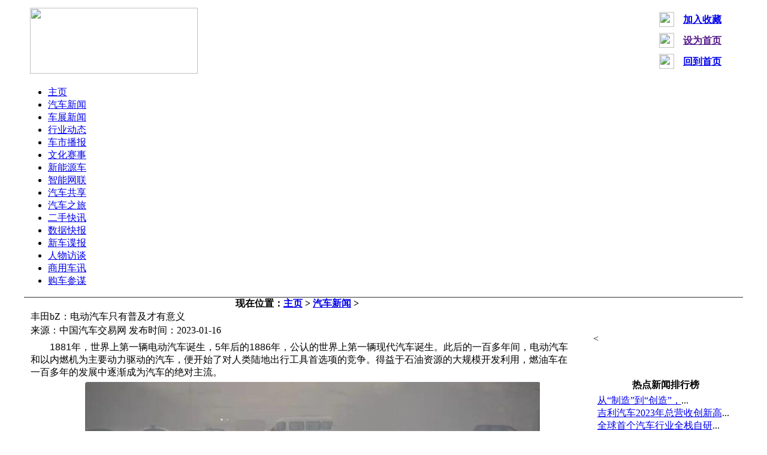

--- FILE ---
content_type: text/html
request_url: http://auto18.com.cn/a/qichexinwen/20230116/3971.html
body_size: 9890
content:

<!DOCTYPE html PUBLIC "-//W3C//DTD XHTML 1.0 Transitional//EN" "http://www.w3.org/TR/xhtml1/DTD/xhtml1-transitional.dtd">
<html xmlns="http://www.w3.org/1999/xhtml">
<head>
<meta http-equiv="Content-Type" content="text/html; charset=utf-8" />
<title>​丰田bZ：电动汽车只有普及才有意义_汽车快报 购车指导 销量数据 车企动态 智能互联 车展新闻——汽车交易网</title>
<meta name="keywords" content="​,丰田,电动汽车,只有,普及,才,有意义,​," />
<meta name="description" content="1881年，世界上第一辆电动汽车诞生，5年后的1886年，公认的世界上第一辆现代汽车诞生。此后的一百多年间，电动汽车和以内燃机为主要动力驱动的汽车，便开始了对人类陆地出行工具" />
<link href="/templets/kepai.net/css/news.css" rel="stylesheet" type="text/css" />
</head>

<body>
<table width="1200" border="0" align="center" cellpadding="0" cellspacing="0">
  <tr>
    <td width="300" height="120"><!-- logo-->
      
      <table width="300" border="0" align="center" cellpadding="0" cellspacing="0">
        <tr>
          <td align="center"><a href="/"><img width="280" height="110" border="0" src="/templets/kepai.net/image/201641992808.jpg" /></a></td>
        </tr>
      </table>
      
      <!-- logo--></td>
    <td width="750">
  <!--  TOP广告-->
    <table width="150" border="0" align="center" cellpadding="0" cellspacing="0">
        <tr>
          <td align="center"><script src='/plus/ad_js.php?aid=1' language='javascript'></script></td>
        </tr>
      </table>
       <!--  TOP广告-->
      </td>
      
    <td width="150" align="center"><table width="150" border="0" cellspacing="10" cellpadding="0" style="line-height:25px; font-weight:bold">
        <tr>
          <td width="30"><img src="/templets/kepai.net/image/t01.png" width="25" height="25" /></td>
          <td><a href="javascript:window.external.AddFavorite('http://www.auto18.com.cn/', '汽车快报 购车指导 销量数据 车企动态 智能互联 车展新闻——汽车交易网')">加入收藏</a></td>
        </tr>
        <tr>
          <td><img src="/templets/kepai.net/image/t02.png" width="25" height="25" /></td>
          <td><a href=""onclick="this.style.behavior='url(#default#homepage)';this.setHomePage('http://www.auto18.com.cn/');">设为首页</a></td>
        </tr>
        <tr>
          <td><img src="/templets/kepai.net/image/t03.png" width="25" height="25" /></td>
          <td><a href="/">回到首页</a></td>
        </tr>
      </table></td>
  </tr>
</table>
<table width="1200" border="0" align="center" cellpadding="0" cellspacing="0" class="mtop5" style="border-bottom:1px solid #333333">
  <tr>
    <td>
    <div id="navMenu">
    	<ul>
      	<li><a href='/'><span>主页</span></a></li>
      	<li class='hover'><a href='/plus/list.php?tid=1' ><span>汽车新闻</span></a></li>
      	<li><a href='/plus/list.php?tid=2' ><span>车展新闻</span></a></li>
      	
      	<li><a href='/plus/list.php?tid=3' ><span>行业动态</span></a></li>
      	
      	<li><a href='/plus/list.php?tid=4' ><span>车市播报</span></a></li>
      	
      	<li><a href='/plus/list.php?tid=5' ><span>文化赛事</span></a></li>
      	
      	<li><a href='/plus/list.php?tid=6' ><span>新能源车</span></a></li>
      	
      	<li><a href='/plus/list.php?tid=7' ><span>智能网联</span></a></li>
      	
      	<li><a href='/plus/list.php?tid=8' ><span>汽车共享</span></a></li>
      	
      	<li><a href='/plus/list.php?tid=9' ><span>汽车之旅</span></a></li>
      	
      	<li><a href='/plus/list.php?tid=10' ><span>二手快讯</span></a></li>
      	
      	<li><a href='/plus/list.php?tid=11' ><span>数据快报</span></a></li>
      	
      	<li><a href='/plus/list.php?tid=12' ><span>新车谍报</span></a></li>
      	
      	<li><a href='/plus/list.php?tid=13' ><span>人物访谈</span></a></li>
      	
      	<li><a href='/plus/list.php?tid=14' ><span>商用车讯</span></a></li>
      	
      	<li><a href='/plus/list.php?tid=15' ><span>购车参谋</span></a></li>
      	
    	</ul>
    </div>
        
    </td>
   
  </tr>
</table>

<table width="1200" border="0" align="center" cellpadding="0" cellspacing="0" class="mtop15">
  <tr>
    
  </tr>
</table>
<table width="1200" border="0" align="center" cellpadding="0" cellspacing="0" class="mtop15">
  <tr>
    <td valign="top"><table width="100%" border="0" cellpadding="0" cellspacing="0" class="nlist">
      <tr>
        <th><table width="100%" border="0" cellspacing="0" cellpadding="0">
            <tr>
              <td class="nltit black">现在位置：<a href='http://www.auto18.com.cn//'>主页</a> > <a href='/plus/list.php?tid=1'>汽车新闻</a> > </td>
              <td class="more1">&nbsp;</td>
            </tr>
        </table></th>
      </tr>
      <tr>
        <td height="652" valign="top"><table width="98%" border="0" align="center" cellspacing="0">
          <tr>
            <td class="showtit">​丰田bZ：电动汽车只有普及才有意义</td>
          </tr>
          <tr>
            <td class="showtime"> 来源：中国汽车交易网 发布时间：2023-01-16</td>
          </tr>

              
              <tr>
            <td height="480" valign="top" class="showcon">
             <p style="overflow-wrap: break-word; margin: 5px 0px; color: rgb(0, 0, 0); font-family: &quot;sans serif&quot;, tahoma, verdana, helvetica; text-indent: 2em;">
	<span style="font-size: 16px;">1881年，世界上第一辆电动汽车诞生，5年后的1886年，公认的世界上第一辆现代汽车诞生。此后的一百多年间，电动汽车和以内燃机为主要动力驱动的汽车，便开始了对人类陆地出行工具首选项的竞争。得益于石油资源的大规模开发利用，燃油车在一百多年的发展中逐渐成为汽车的绝对主流。</span></p>
<p style="overflow-wrap: break-word; margin: 5px 0px; color: rgb(0, 0, 0); font-family: &quot;sans serif&quot;, tahoma, verdana, helvetica; text-indent: 2em; text-align: center;">
	<img alt="" src="/uploads/allimg/230116/1J0345041-0.jpg" style="border: 0px; width: 760px; height: 494px;" /></p>
<p style="overflow-wrap: break-word; margin: 5px 0px; color: rgb(0, 0, 0); font-family: &quot;sans serif&quot;, tahoma, verdana, helvetica; text-indent: 2em;">
	<span style="font-size: 16px;">但自从上世纪70年代爆发的石油危机开始，和大气污染等环境问题的日益突出，让更清洁环保的汽车驱动形式逐渐备受青睐。以丰田为代表的车企，将更多精力投入到以混动技术为代表的电动化研发之中。1997年，划时代的普锐斯诞生，并一直畅销至今，成为丰田最热销的混动车型，也和逐渐庞大的丰田混动家族一起，为电动化车型的普及和环保事业做出了实实在在的贡献。</span></p>
<p style="overflow-wrap: break-word; margin: 5px 0px; color: rgb(0, 0, 0); font-family: &quot;sans serif&quot;, tahoma, verdana, helvetica; text-indent: 2em; text-align: center;">
	<img alt="" src="/uploads/allimg/230116/1J034E33-1.jpg" style="border: 0px; width: 761px; height: 520px;" /></p>
<p style="overflow-wrap: break-word; margin: 5px 0px; color: rgb(0, 0, 0); font-family: &quot;sans serif&quot;, tahoma, verdana, helvetica; text-indent: 2em;">
	<strong><span style="font-size: 16px;">第一代丰田普锐斯</span></strong></p>
<p style="overflow-wrap: break-word; margin: 5px 0px; color: rgb(0, 0, 0); font-family: &quot;sans serif&quot;, tahoma, verdana, helvetica; text-indent: 2em;">
	<span style="font-size: 16px;">&ldquo;混动车只有普及才有意义&rdquo;。正是始终秉持这一理念，丰田的混动技术才获得了行业的高度评价和市场的高度认可，以让消费者实实在在获得使用价值的同时，让混动车型在全世界得到了普及。如今，这样的精彩故事将在电动汽车市场再次上演。</span></p>
<p style="overflow-wrap: break-word; margin: 5px 0px; color: rgb(0, 0, 0); font-family: &quot;sans serif&quot;, tahoma, verdana, helvetica; text-indent: 2em; text-align: center;">
	<img alt="" src="/uploads/allimg/230116/1J0343191-2.jpg" style="border: 0px; width: 760px; height: 361px;" /></p>
<p style="overflow-wrap: break-word; margin: 5px 0px; color: rgb(0, 0, 0); font-family: &quot;sans serif&quot;, tahoma, verdana, helvetica; text-indent: 2em;">
	<span style="font-size: 16px;">当电动化成为未来汽车发展的重要方向之一，在混动技术领域确立了绝对领先地位的丰田，也紧跟时代发展之势，不仅推出了e-TNGA这一电动化车型专属架构，更乘势在去年先后推出了bZ4X和bZ3两款车型，也宣告了自己将为电动汽车的普及倾力而为。</span><strong><span style="font-size: 16px;">bZ4X：越野不再是燃油车专属</span></strong><span style="font-size: 16px;">bZ4X，作为bZ家族首款车型，早在概念车发布之时就备受关注。和此前的电动化车型不同，bZ4X是诞生自BEV专属平台e-TNGA架构的产品，在诸多方面都能体现出电动汽车独有的优势。</span></p>
<p style="overflow-wrap: break-word; margin: 5px 0px; color: rgb(0, 0, 0); font-family: &quot;sans serif&quot;, tahoma, verdana, helvetica; text-indent: 2em; text-align: center;">
	<img alt="" src="/uploads/allimg/230116/1J034C15-3.jpg" style="border: 0px; width: 760px; height: 427px;" /></p>
<p style="overflow-wrap: break-word; margin: 5px 0px; color: rgb(0, 0, 0); font-family: &quot;sans serif&quot;, tahoma, verdana, helvetica; text-indent: 2em;">
	<span style="font-size: 16px;">以往，电动汽车鲜有敢于拿驾驶质感作为产品卖点，电机的天然输出特性在缺乏专业调教的情况下，带给消费者的亲身感受更多也只是&ldquo;傻快&rdquo;。而bZ4X没有忘记自己作为一款车的身份， X-MODE四驱越野辅助模式让这款车也不再只是随波逐流般地&ldquo;傻快&rdquo;，而是让每一位驾驶者都能真正找到开电动汽车的乐趣。</span></p>
<p style="overflow-wrap: break-word; margin: 5px 0px; color: rgb(0, 0, 0); font-family: &quot;sans serif&quot;, tahoma, verdana, helvetica; text-indent: 2em; text-align: center;">
	<span style="font-size: 16px;"><img alt="" src="/uploads/allimg/230116/1J0344F3-4.jpg" style="border: 0px; width: 760px; height: 425px;" /></span></p>
<p style="overflow-wrap: break-word; margin: 5px 0px; color: rgb(0, 0, 0); font-family: &quot;sans serif&quot;, tahoma, verdana, helvetica; text-indent: 2em;">
	<span style="font-size: 16px;">为了验证bZ4X的越野能力，我也实际上手体验了一番。用电动汽车玩越野，bZ4X算是同价位同级别里的独一份了。体验过后，我的感受就是，如果丰田将某一项功能拿出来做宣传，那一定不是噱头，而是扎扎实实的产品力。</span></p>
<p style="overflow-wrap: break-word; margin: 5px 0px; color: rgb(0, 0, 0); font-family: &quot;sans serif&quot;, tahoma, verdana, helvetica; text-indent: 2em; text-align: center;">
	<img alt="" src="/uploads/allimg/230116/1J034EX-5.jpg" style="border: 0px; width: 760px; height: 864px;" /></p>
<p style="overflow-wrap: break-word; margin: 5px 0px; color: rgb(0, 0, 0); font-family: &quot;sans serif&quot;, tahoma, verdana, helvetica; text-indent: 2em;">
	<span style="font-size: 16px;">以往在燃油车时代，玩越野总感觉是非常专业的事情，你要分清几种驾驶模式分别对应什么路况，几把锁分别都有什么作用。但在bZ4X上，一切都变得简单明了。X-MODE四驱越野辅助模式支持SNOW/DIRT（雪地/沙地）和D.SNOW/MUD（积雪/泥泞）两种路况模式，简单来说就是中度越野和重度越野的区别。我们体验的越野路段全程共约4.5公里，包括普通沙地、泥泞路、涉水坑、驼峰等常见的各种路况。第一圈由于对路线不熟悉，我开的还小心谨慎，但bZ4X的X-MODE四驱越野辅助模式给了我极大的信心，仿佛在说&ldquo;放心大胆开，一切交给我就行&rdquo;。</span></p>
<p style="overflow-wrap: break-word; margin: 5px 0px; color: rgb(0, 0, 0); font-family: &quot;sans serif&quot;, tahoma, verdana, helvetica; text-indent: 2em; text-align: center;">
	<span style="font-size: 16px;"><img alt="" src="/uploads/allimg/230116/1J0343401-6.jpg" style="border: 0px; width: 760px; height: 938px;" /></span></p>
<p style="overflow-wrap: break-word; margin: 5px 0px; color: rgb(0, 0, 0); font-family: &quot;sans serif&quot;, tahoma, verdana, helvetica; text-indent: 2em;">
	<span style="font-size: 16px;">在途中有三段较为泥泞的路段，可以明显看出车辙较深，车轮的附着力也会变差，一不小心就可能深陷其中。如果是普通的燃油SUV，看到这样的路况估计就望尘莫及了。但在bZ4X上，只需将模式调到积雪/泥泞，此时仪表会提示VSC和碰撞预测制动系统已关闭，我可以放心地握好方向盘，踩住动力踏板全力冲刺就行。那种顺利通过之后的成就感，是我在其他城市SUV上所不曾有过的。</span></p>
<p style="overflow-wrap: break-word; margin: 5px 0px; color: rgb(0, 0, 0); font-family: &quot;sans serif&quot;, tahoma, verdana, helvetica; text-indent: 2em; text-align: center;">
	<span style="font-size: 16px;"><img alt="" src="/uploads/allimg/230116/1J0344513-7.jpg" style="border: 0px; width: 760px; height: 509px;" /></span></p>
<p style="overflow-wrap: break-word; margin: 5px 0px; color: rgb(0, 0, 0); font-family: &quot;sans serif&quot;, tahoma, verdana, helvetica; text-indent: 2em;">
	<span style="font-size: 16px;">第二圈我开得更加从容，通过速度也更快了。bZ4X最大29.5米的爬坡能力，以及陡坡缓降系统的适时介入，让我的每一次爬坡、每一次涉水、每一次转向都更加游刃有余。因为我知道，只要bZ4X可以，我也可以。这种&ldquo;人车合一&rdquo;的越野，让人在体验过后还意犹未尽。</span></p>
<p style="overflow-wrap: break-word; margin: 5px 0px; color: rgb(0, 0, 0); font-family: &quot;sans serif&quot;, tahoma, verdana, helvetica; text-indent: 2em; text-align: center;">
	<img alt="" src="/uploads/allimg/230116/1J0346415-8.jpg" style="border: 0px; width: 760px; height: 427px;" /></p>
<p style="overflow-wrap: break-word; margin: 5px 0px; color: rgb(0, 0, 0); font-family: &quot;sans serif&quot;, tahoma, verdana, helvetica; text-indent: 2em;">
	<span style="font-size: 16px;">值得一提的是，X-MODE四驱越野辅助模式对越野能力的包容度是足够的。哪怕你的驾驶经验不够丰富，它也提供了低速蠕行模式，共有五档强度可调，每一档之间的速度差大约为2km/h。你可以根据自己的需要调到合适的档位，此时就只需握好方向盘，松开动力踏板，bZ4X便会自动前行，帮你完成每一次越野路段的通过。这个低速蠕行模式，堪称越野版的自适应巡航。</span></p>
<p style="overflow-wrap: break-word; margin: 5px 0px; color: rgb(0, 0, 0); font-family: &quot;sans serif&quot;, tahoma, verdana, helvetica; text-indent: 2em; text-align: center;">
	<span style="font-size: 16px;"><img alt="" src="/uploads/allimg/230116/1J034K03-9.jpg" style="border: 0px; width: 760px; height: 506px;" /></span></p>
<p style="overflow-wrap: break-word; margin: 5px 0px; color: rgb(0, 0, 0); font-family: &quot;sans serif&quot;, tahoma, verdana, helvetica; text-indent: 2em;">
	<span style="font-size: 16px;">bZ4X超越我期待的越野性能和驾驶乐趣，不仅体现了丰田以人为本的造车理念，更是传承自燃油车时代丰田所一直秉持的可靠品质和安全性能。所以，如果你是越野爱好者，bZ4X是值得你信赖的伙伴，让你在电动汽车时代也能感受越野乐趣；如果你没有体验过越野的快乐，bZ4X也是你真正值得选择的电动汽车，会带你开启一个新世界的大门。</span><strong><span style="font-size: 16px;">bZ3：电动汽车的想象空间还很大</span></strong><span style="font-size: 16px;">作为bZ家族的第二款产品，前不久才公开亮相的bZ3是丰田&ldquo;电动朋友圈&rdquo;持续扩大的又一结晶。由丰田、比亚迪、一汽丰田充分发挥各自优势，bZ3可谓集各家之所长，也体现了电动化时代，合作共赢才是大势所趋，是电动汽车能够真正普及最为重要的条件之一。</span></p>
<p style="overflow-wrap: break-word; margin: 5px 0px; color: rgb(0, 0, 0); font-family: &quot;sans serif&quot;, tahoma, verdana, helvetica; text-indent: 2em; text-align: center;">
	<span style="font-size: 16px;"><img alt="" src="/uploads/allimg/230116/1J0342134-10.jpg" style="border: 0px; width: 760px; height: 427px;" /></span></p>
<p style="overflow-wrap: break-word; margin: 5px 0px; color: rgb(0, 0, 0); font-family: &quot;sans serif&quot;, tahoma, verdana, helvetica; text-indent: 2em;">
	<span style="font-size: 16px;">bZ3的颜值绝对能够吸引到你，由bZ4X开创的家族化风格在它身上更加炉火纯青，贯穿式头灯的加入更是点睛之笔。丰富的切面设计让bZ3显得十分立体，打破了如今电动汽车圆滑的同质化风格。而且这种设计并不仅仅为了好看，工程师介绍说bZ3的风阻系数仅有0.218Cd，这已经是超跑级别的水准了，对于性能的提升和电耗的降低也是实实在在的利好。</span></p>
<p style="overflow-wrap: break-word; margin: 5px 0px; color: rgb(0, 0, 0); font-family: &quot;sans serif&quot;, tahoma, verdana, helvetica; text-indent: 2em; text-align: center;">
	<span style="font-size: 16px;"><img alt="" src="/uploads/allimg/230116/1J0344054-11.jpg" style="border: 0px; width: 760px; height: 607px;" /></span></p>
<p style="overflow-wrap: break-word; margin: 5px 0px; color: rgb(0, 0, 0); font-family: &quot;sans serif&quot;, tahoma, verdana, helvetica; text-indent: 2em;">
	<span style="font-size: 16px;">隐藏式门把手算是目前电动汽车的标配了，和大多数车型向外弹开方式不同，bZ3则是向内翻折，让人眼前一亮。如此设计，不仅让车身更加美观简洁，也将此前弹开+拉开的两步操作简化为内翻的一步操作。当然，你也无需担心雨水等进入的问题，因为丰田的工程师早就想到了，在门板内部专门设计了导流槽。</span></p>
<p style="overflow-wrap: break-word; margin: 5px 0px; color: rgb(0, 0, 0); font-family: &quot;sans serif&quot;, tahoma, verdana, helvetica; text-indent: 2em; text-align: center;">
	<span style="font-size: 16px;"><img alt="" src="/uploads/allimg/230116/1J034L50-12.jpg" style="border: 0px; width: 760px; height: 867px;" /></span></p>
<p style="overflow-wrap: break-word; margin: 5px 0px; color: rgb(0, 0, 0); font-family: &quot;sans serif&quot;, tahoma, verdana, helvetica; text-indent: 2em;">
	<span style="font-size: 16px;">拉开车门，bZ3的车内也是充满了惊喜。首先是主驾对四门车窗的调节，通过拨动旋钮，可以切换左右车窗，短按就是切换前后，长按就可以同时控制四个车窗升降，此时在仪表屏的左侧会有实时显示提示。经过短暂熟悉上手后，你会发现在开车时这样的操作比同时操作四个按键更加高效省时。</span></p>
<p style="overflow-wrap: break-word; margin: 5px 0px; color: rgb(0, 0, 0); font-family: &quot;sans serif&quot;, tahoma, verdana, helvetica; text-indent: 2em; text-align: center;">
	<img alt="" src="/uploads/allimg/230116/1J0341Q6-13.jpg" style="border: 0px; width: 760px; height: 428px;" /></p>
<p style="overflow-wrap: break-word; margin: 5px 0px; color: rgb(0, 0, 0); font-family: &quot;sans serif&quot;, tahoma, verdana, helvetica; text-indent: 2em;">
	<span style="font-size: 16px;">还有左右杯架，采用了隐藏式设计，平时不用就可以收回，节省空间并保持美观。需要的时候轻按即可弹出，而且杯架正好位于出风口下方，这样饮料冬天可加热，夏天可制冷，真是一举两得。</span></p>
<p style="overflow-wrap: break-word; margin: 5px 0px; color: rgb(0, 0, 0); font-family: &quot;sans serif&quot;, tahoma, verdana, helvetica; text-indent: 2em; text-align: center;">
	<span style="font-size: 16px;"><img alt="" src="/uploads/allimg/230116/1J0345X3-14.jpg" style="border: 0px; width: 760px; height: 428px;" /></span></p>
<p style="overflow-wrap: break-word; margin: 5px 0px; color: rgb(0, 0, 0); font-family: &quot;sans serif&quot;, tahoma, verdana, helvetica; text-indent: 2em;">
	<span style="font-size: 16px;">bZ3上最吸引眼球的莫过于异型方向盘，上下平底设计让人总有开F1赛车的既视感，和仪表屏的联动调节设计，又让你在找到最适合自己驾驶坐姿的同时，不会被遮挡视线。</span></p>
<p style="overflow-wrap: break-word; margin: 5px 0px; color: rgb(0, 0, 0); font-family: &quot;sans serif&quot;, tahoma, verdana, helvetica; text-indent: 2em; text-align: center;">
	<span style="font-size: 16px;"><img alt="" src="/uploads/allimg/230116/1J0341X8-15.jpg" style="border: 0px; width: 760px; height: 857px;" /></span></p>
<p style="overflow-wrap: break-word; margin: 5px 0px; color: rgb(0, 0, 0); font-family: &quot;sans serif&quot;, tahoma, verdana, helvetica; text-indent: 2em;">
	<span style="font-size: 16px;">体验试驾过这么多车型，我可以拍着胸脯说，bZ3绝对是货真价实的5座车。这不仅是因为bZ3的后排地板采用了纯平设计，还因为整个后排座椅的靠垫和坐垫都是超乎寻常的软和厚实，坐在上面真的是坐沙发的感觉。而且后排三个坐垫连为一体，中间的乘客也能享受到和左右乘客同等的乘坐感受。更让人意想不到的，是前排中央扶手下方采用了内凹设计，让后排中间乘客可以非常从容舒服地将双脚伸开，这坐姿甚至比左右乘客还要舒展。</span></p>
<p style="overflow-wrap: break-word; margin: 5px 0px; color: rgb(0, 0, 0); font-family: &quot;sans serif&quot;, tahoma, verdana, helvetica; text-indent: 2em; text-align: center;">
	<span style="font-size: 16px;"><img alt="" src="/uploads/allimg/230116/1J0341593-16.jpg" style="border: 0px; width: 760px; height: 426px;" /></span></p>
<p style="overflow-wrap: break-word; margin: 5px 0px; color: rgb(0, 0, 0); font-family: &quot;sans serif&quot;, tahoma, verdana, helvetica; text-indent: 2em;">
	<span style="font-size: 16px;">当然，bZ3上最超越我期待的是它的智能化升级。中央竖屏所搭载的这套智能车机系统，不论是操作方式还是操作逻辑，都和我们日常使用智能手机非常相似。主界面上方是地图，下方是可以左右滑动的常用功能，最下方是空调控制区域，让我们只需一两步操作就能实现想要的功能，简化了步骤，提升了效率。</span></p>
<p style="overflow-wrap: break-word; margin: 5px 0px; color: rgb(0, 0, 0); font-family: &quot;sans serif&quot;, tahoma, verdana, helvetica; text-indent: 2em; text-align: center;">
	<span style="font-size: 16px;"><img alt="" src="/uploads/allimg/230116/1J0346044-17.jpg" style="border: 0px; width: 760px; height: 429px;" /></span></p>
<p style="overflow-wrap: break-word; margin: 5px 0px; color: rgb(0, 0, 0); font-family: &quot;sans serif&quot;, tahoma, verdana, helvetica; text-indent: 2em;">
	<span style="font-size: 16px;">和操作手机一样，手指自上而下轻轻一滑，即可调出最常用的快捷菜单，同时我们常用的APP也能通过预置或下载实现。bZ3的这套智能车机系统已经达到了 目前合资品牌电动汽车的天花板水平，即便和造车新势力相比，也是名列前茅的。</span></p>
<p style="overflow-wrap: break-word; margin: 5px 0px; color: rgb(0, 0, 0); font-family: &quot;sans serif&quot;, tahoma, verdana, helvetica; text-indent: 2em; text-align: center;">
	<img alt="" src="/uploads/allimg/230116/1J0346016-18.jpg" style="border: 0px; width: 760px; height: 507px;" /></p>
<p style="overflow-wrap: break-word; margin: 5px 0px; color: rgb(0, 0, 0); font-family: &quot;sans serif&quot;, tahoma, verdana, helvetica; text-indent: 2em;">
	<span style="font-size: 16px;">除了静态体验，bZ3还有一段封闭路段体验来展示其出色的动力操控特性。首先是百公里加速和制动，整个加速过程线性不突兀，制动力的释放也十分充分，能够将车辆快速安全地刹停。此后是一段绕桩体验，不论是坐在副驾还是主驾，我都能感受到bZ3扎实的底盘功力，对侧倾的抑制恰到好处，低重心的特点也保证了车辆姿态的优雅从容。</span></p>
<p style="overflow-wrap: break-word; margin: 5px 0px; color: rgb(0, 0, 0); font-family: &quot;sans serif&quot;, tahoma, verdana, helvetica; text-indent: 2em; text-align: center;">
	<span style="font-size: 16px;"><img alt="" src="/uploads/allimg/230116/1J034L05-19.jpg" style="border: 0px; width: 760px; height: 508px;" /></span></p>
<p style="overflow-wrap: break-word; margin: 5px 0px; color: rgb(0, 0, 0); font-family: &quot;sans serif&quot;, tahoma, verdana, helvetica; text-indent: 2em;">
	<span style="font-size: 16px;">bZ3在使用人性化、智能化等方面的创新之举，实实在在地解决了消费者使用电动汽车的诸多痛点，也让电动汽车具备了真正普及的基础。</span><strong><span style="font-size: 16px;">普及电动汽车，丰田一直在行动</span></strong><span style="font-size: 16px;">即便诞生已经超过140年，电动汽车的普及之路依然任重道远。哪怕是占全球新能源车市场份额已经超过66%（2022年11月乘联会数据）的中国市场，以PHEV和BEV为主的新能源车2022年占整个汽车市场的份额也不过27.6%，由此可见新能源车特别是电动汽车的市场空间还很大。和那些动不动就喜欢用&ldquo;500万内最好&rdquo;等浮夸之风的宣传攻势不同，经历汽车工业近百年发展历程的丰田，始终将满足消费者对出行最基本最现实的需求作为自己研发制造产品之根本，这也是丰田在燃油车时代和混动时代往往每推出一款产品就能大概率成为全球车的重要原因。</span></p>
<p style="overflow-wrap: break-word; margin: 5px 0px; color: rgb(0, 0, 0); font-family: &quot;sans serif&quot;, tahoma, verdana, helvetica; text-indent: 2em; text-align: center;">
	<img alt="" src="/uploads/allimg/230116/1J034D64-20.jpg" style="border: 0px; width: 760px; height: 347px;" /></p>
<p style="overflow-wrap: break-word; margin: 5px 0px; color: rgb(0, 0, 0); font-family: &quot;sans serif&quot;, tahoma, verdana, helvetica; text-indent: 2em;">
	<span style="font-size: 16px;">不积跬步，无以至千里；不积小流，无以成江海。唯有一步一个脚印，才能在市场上真正站稳脚跟。从第一代普锐斯开始，丰田人持续不断的努力，让混动技术在全球获得广泛认可，也成就了累计销量超2000万台的惊人成绩。2019年4月，丰田宣布无偿提供其持有的关于电机、电控（PCU）、系统控制等车辆电动化技术约23740项专利使用权（包含申请中的项目），同时为了推动电动汽车的研发制造，对使用丰田动力传动系统的车企进行技术支援。如今，丰田这位电动化&ldquo;栽树人&rdquo;的成果在国内已枝繁叶茂，包括比亚迪、长安、吉利、奇瑞、长城等在内的自主品牌，纷纷推出了自己的电动化品牌和车型。</span></p>
<p style="overflow-wrap: break-word; margin: 5px 0px; color: rgb(0, 0, 0); font-family: &quot;sans serif&quot;, tahoma, verdana, helvetica; text-indent: 2em; text-align: center;">
	<span style="font-size: 16px;"><img alt="" src="/uploads/allimg/230116/1J0345429-21.jpg" style="border: 0px; width: 735px; height: 394px;" /></span></p>
<p style="overflow-wrap: break-word; margin: 5px 0px; color: rgb(0, 0, 0); font-family: &quot;sans serif&quot;, tahoma, verdana, helvetica; text-indent: 2em;">
	<span style="font-size: 16px;">不仅是和比亚迪等整车企业深化合作，丰田电动化的朋友圈早已扩大到上下游产业链，甚至包括各大科研院校、相关机构等在内，与大家一起共享技术成果，集各家所长为电动化普及添砖加瓦。从混动汽车到电动汽车，改变的是汽车的驱动形式，不变的，是丰田人对安全、品质、可靠的坚持。拥有80余年造车经验积累的丰田，在电动汽车普及之路上依然坚持安全、品质、可靠的品牌基因。自燃油车时代开始，丰田就致力于实现交通事故零伤亡社会。集丰田技术之大成的Toyota Safety Sense智行安全，如今已在TNGA架构车型上实现了全面普及，更体现了丰田让安全平权的理念和责任。写在最后从bZ4X到bZ3，丰田的bZ家族正持续壮大，在电动汽车越来越同质化的今天，让我们看到了电动化时代更大的想象空间和更多可能。丰田正一步步让电动汽车成为消费者真正可以选择、愿意选择、值得选择的产品，属于电动汽车的普及时代，或许就在前方了。</span><br />
	<br />
	&nbsp;</p>

            </td>
          </tr>
                    
        </table>
          <span class="font">
          
          </span>
          <table width="80%" border="0" align="center" class="font">
            <tr>
              <td align="right" class="font"></td>
            </tr>
          </table>
          <table width="95%" border="0" align="center" cellpadding="0" cellspacing="0" class="next">
            <tr>
              <td width="100%" style="height:50px; line-height:50px;">  上一篇：<a href='/a/qichexinwen/20230116/3968.html'>引领高端—江西五十铃全新D-MAX荣获“2022钜轮奖年度卓越高端皮卡”大奖</a> 下一篇：<a href='/a/qichexinwen/20230116/3972.html'>不止安心安全，丰田bZ系列成色几多？</a> </td>
            </tr>
          </table></td>
      </tr>
    </table></td>
    <td width="20" valign="top">&nbsp;</td>
    <td width="250" valign="top"><table width="100%" border="0" cellpadding="0" cellspacing="0">
        <tr>
          <td height="134" align="center" valign="middle" class="bk1" style="padding-top:2px;"><table width="250" border="0" align="center" cellpadding="0" cellspacing="0">
            <tr>
              
              <td><script src='/plus/ad_js.php?aid=12' language='javascript'></script><</td>
              
            </tr>
          </table></td>
        </tr>
      </table>
      
      <table width="100%" border="0" cellpadding="0" cellspacing="0" class="nlist mtop5">
        <tr>
          <th><table width="100%" border="0" cellspacing="0" cellpadding="0">
              <tr>
                <td class="nltit black">热点新闻排行榜</td>
                <td class="more1">&nbsp;</td>
              </tr>
          </table></th>
        </tr>
        <tr>
          <td height="368" valign="top"><table width="95%" border="0" align="center" cellpadding="0" cellspacing="0" class="nld" style="margin-top:5px;">
                       <tr>
                <td><a href="/a/qichexinwen/20240510/4514.html">从“制造”到“创造”，</a>...</td>
              </tr>
<tr>
                <td><a href="/a/qichexinwen/20240321/4470.html">吉利汽车2023年总营收创新高</a>...</td>
              </tr>
<tr>
                <td><a href="/a/qichexinwen/20240111/4445.html">全球首个汽车行业全栈自研</a>...</td>
              </tr>
<tr>
                <td><a href="/a/qichexinwen/20240107/4443.html">10万级地表最强纯电车！东</a>...</td>
              </tr>
<tr>
                <td><a href="/a/qichexinwen/20240107/4442.html">东风纳米01量产下线 东风乘</a>...</td>
              </tr>
<tr>
                <td><a href="/a/qichexinwen/20231125/4412.html">中国高端越野基地年产首破</a>...</td>
              </tr>
<tr>
                <td><a href="/a/qichexinwen/20231114/4401.html">深植互联网基因 加速数智化</a>...</td>
              </tr>
<tr>
                <td><a href="/a/qichexinwen/20231108/4394.html">风云A8鲲鹏超能混动，获选</a>...</td>
              </tr>
<tr>
                <td><a href="/a/qichexinwen/20231104/4388.html">领克新能源家族10月销量破</a>...</td>
              </tr>
<tr>
                <td><a href="/a/qichexinwen/20231022/4370.html">全擎集结 驰骋云滇 江西五</a>...</td>
              </tr>
<tr>
                <td><a href="/a/qichexinwen/20231019/4366.html">91.9%！纳米01电驱动总成能效</a>...</td>
              </tr>
<tr>
                <td><a href="/a/qichexinwen/20231013/4358.html">长城汽车荣获2023年中国汽车</a>...</td>
              </tr>

                
            </table></td>
        </tr>
      </table>
      <table width="100%" border="0" cellpadding="0" cellspacing="0" class="mtop5">
        <tr>
          <td height="134" align="center" valign="middle" class="bk1" style="padding-top:2px;"><table width="250" border="0" align="center" cellpadding="0" cellspacing="0">
            <tr>
              
              <td><script src='/plus/ad_js.php?aid=11' language='javascript'></script></td>
              
            </tr>
          </table></td>
        </tr>
      </table></td>
  </tr>
</table>
<!--gg2-->
<table width="1200" border="0" align="center" cellpadding="0" cellspacing="0" class="mtop15 black">
  <tr>
    <td class="footnav"><a href='/plus/list.php?tid=1'>汽车新闻</a>| <a href='/plus/list.php?tid=2'>车展新闻</a>| <a href='/plus/list.php?tid=3'>行业动态</a>| <a href='/plus/list.php?tid=4'>车市播报</a>| <a href='/plus/list.php?tid=5'>文化赛事</a>| <a href='/plus/list.php?tid=6'>新能源车</a>| <a href='/plus/list.php?tid=7'>智能网联</a>| <a href='/plus/list.php?tid=8'>汽车共享</a>| <a href='/plus/list.php?tid=9'>汽车之旅</a>| <a href='/plus/list.php?tid=10'>二手快讯</a>| <a href='/plus/list.php?tid=11'>数据快报</a>| <a href='/plus/list.php?tid=12'>新车谍报</a>| <a href='/plus/list.php?tid=13'>人物访谈</a>| <a href='/plus/list.php?tid=14'>商用车讯</a>| <a href='/plus/list.php?tid=15'>购车参谋</a>| <a href='/plus/list.php?tid=16'>对比测试</a>| <a href='/plus/list.php?tid=17'>新车快讯</a>| <a href='/plus/list.php?tid=24'>热点推介</a>| </td>
  </tr>
  <tr>
    <td class="foot"><div class="copyright">Copyright &copy; 2002-2023 汽车交易网 版权所有 江苏江东文化传媒有限公司 QQ:553506599 <a href=http://www.dedecms.com target='_blank'>Power by DedeCms</a>&nbsp;&nbsp;<a href="https://beian.miit.gov.cn" target="_blank">苏ICP备17005717号-7</a></div>
      </td>
  </tr>
</table>
</body>
</html>
